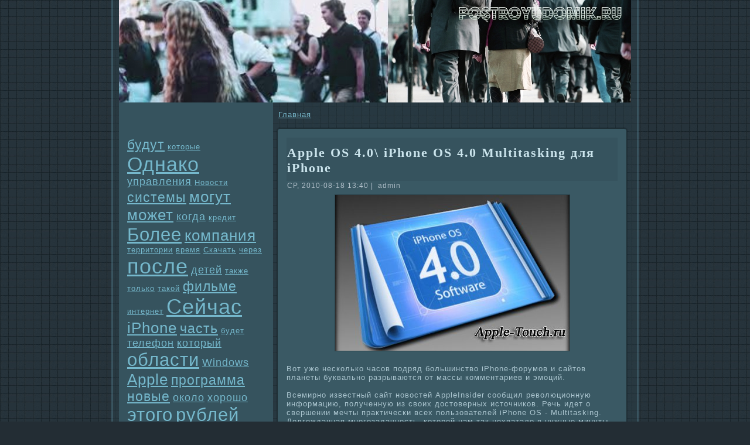

--- FILE ---
content_type: text/html; charset=UTF-8
request_url: http://postroyudomik.ru/4128.htm
body_size: 13622
content:
<!DOCTYPE html PUBLIC "-//W3C//DTD XHTML 1.0 Transitional//EN" "http://www.w3.org/TR/xhtml1/DTD/xhtml1-transitional.dtd">
<html xmlns="http://www.w3.org/1999/xhtml" lang="ru" xml:lang="ru">

            <head>
<meta http-equiv="Content-Type" content="text/html; charset=utf-8" />
    <meta http-equiv="X-UA-Compatible" content="IE=EmulateIE7" />
<link rel="shortcut icon" href="favicon.ico" type="image/x-icon" />
  <title>Короткие новости. Что нового - Apple OS 4.0\ iPhone OS 4.0 Multitasking для iPhone на Postroyudomik.ru</title>  
  <link type="text/css" rel="stylesheet" media="all" href="klp.cssm.css" />
<link type="text/css" rel="stylesheet" media="all" href="defaults.cssm.css" />
<link type="text/css" rel="stylesheet" media="all" href="system.cssm.css" />
<link type="text/css" rel="stylesheet" media="all" href="system-menus.cssm.css" />
<link type="text/css" rel="stylesheet" media="all" href="lic.cssm.css" />
<link type="text/css" rel="stylesheet" media="all" href="user.cssm.css" />
<link type="text/css" rel="stylesheet" media="all" href="style.cssm.css" />
  


  <!--[if IE 6]><link rel="stylesheet" href="style.ie6.css" type="text/css" /><![endif]-->  
  <!--[if IE 7]><link rel="stylesheet" href="style.ie7.css" type="text/css" media="screen" /><![endif]-->

              </head>
<body>
                                                         <div id="art-main">
                          <div class="art-sheet">
    <div class="art-sheet-tl"></div>
	
                                                                           <div class="art-sheet-tr"></div>
	
    <div class="art-sheet-bl"></div>
	
	
                             <div class="art-sheet-br"></div>
    <div class="art-sheet-tc"></div>
	
                                                                       <div class="art-sheet-bc"></div>
                                                             <div class="art-sheet-cl"></div>
    <div class="art-sheet-cr"></div>
                                                   
                  <div class="art-sheet-cc"></div>
    <div class="art-sheet-body">
                                                                          <div class="art-header">
                     

  <div class="art-header-jpeg"></div><div class="art-logo">
          
	                                              </div>

                                                                                                                    </div>

                                                                                                          <div class="art-content-layout">
                             

 <div class="art-content-layout-row">
<div class="art-layout-cell art-sidebar1"><div class="art-block clear-block block block-tagadelic" id="block-tagadelic-2">
    <div class="art-block-body">

		
			
    
	<div class="art-blockcontent content">
	    <div class="art-blockcontent-body">
	                               <!--КОРОТКИЕ НОВОСТИ. ЧТО НОВОГО? postroyudomik.ru -->

<br>
<br><br>	
	
		<a href="297.htm" class="tagadelic level5" rel="tag">будут</a>
	 
<a href="34.htm" class="tagadelic level12" rel="tag">которые</a>
	 
<a href="731.htm" class="tagadelic level9" rel="tag">Однaко</a>
	 
<a href="2949.htm" class="tagadelic level3" rel="tag">упpaвления</a>
	 
<a href="319.htm" class="tagadelic level50" rel="tag">Новости</a>
	 
<a href="1441.htm" class="tagadelic level5" rel="tag">системы</a>
	 
<a href="1132.htm" class="tagadelic level6" rel="tag">могут</a>
	 
<a href="744.htm" class="tagadelic level6" rel="tag">может</a>
	 
<a href="772.htm" class="tagadelic level3" rel="tag">когда</a>
	 
<a href="10917.htm" class="tagadelic level1" rel="tag">кредит</a>
	 
<a href="786.htm" class="tagadelic level8" rel="tag">Более</a>
	 
<a href="2746.htm" class="tagadelic level6" rel="tag">компания</a>
	 
<a href="2572.htm" class="tagadelic level1" rel="tag">территории</a>
	 
<a href="760.htm" class="tagadelic level11" rel="tag">время</a>
	 
<a href="1521.htm" class="tagadelic level12" rel="tag">Скачать</a>
	 
<a href="124.htm" class="tagadelic level1" rel="tag">через</a>
	 
<a href="213.htm" class="tagadelic level10" rel="tag">после</a>
	 
<a href="3785.htm" class="tagadelic level3" rel="tag">детей</a>
	 
<a href="1070.htm" class="tagadelic level11" rel="tag">также</a>
	 
<a href="771.htm" class="tagadelic level12" rel="tag">только</a>
	 
<a href="1403.htm" class="tagadelic level1" rel="tag">такой</a>
	 
<a href="456.htm" class="tagadelic level5" rel="tag">фильме</a>
	 
<a href="3063.htm" class="tagadelic level1" rel="tag">интернет</a>
	 
<a href="67.htm" class="tagadelic level10" rel="tag">Сейчас</a>
	 
<a href="2672.htm" class="tagadelic level6" rel="tag">iPhone</a>
	 
<a href="1401.htm" class="tagadelic level5" rel="tag">часть</a>
	 
<a href="64.htm" class="tagadelic level23" rel="tag">будет</a>
	 
<a href="1709.htm" class="tagadelic level3" rel="tag">телефон</a>
	 
<a href="265.htm" class="tagadelic level3" rel="tag">который</a>
	 
<a href="1208.htm" class="tagadelic level8" rel="tag">области</a>
	 
<a href="2362.htm" class="tagadelic level3" rel="tag">Windows</a>
	 
<a href="2671.htm" class="tagadelic level6" rel="tag">Apple</a>
	 
<a href="384.htm" class="tagadelic level5" rel="tag">прогpaмма</a>
	 
<a href="2142.htm" class="tagadelic level5" rel="tag">новые</a>
	 
<a href="3296.htm" class="tagadelic level3" rel="tag">около</a>
	 
<a href="3012.htm" class="tagadelic level3" rel="tag">хорошо</a>
	 
<a href="214.htm" class="tagadelic level8" rel="tag">этого</a>
	 
<a href="3265.htm" class="tagadelic level8" rel="tag">рублей</a>
	 
<a href="1036.htm" class="tagadelic level5" rel="tag">момент</a>
	 
<a href="190.htm" class="tagadelic level13" rel="tag">можно</a>
	 
<a href="516.htm" class="tagadelic level8" rel="tag">компании</a>
	 
<a href="1213.htm" class="tagadelic level8" rel="tag">очень</a>
	 
<a href="1645.htm" class="tagadelic level6" rel="tag">Видео</a>
	 
<a href="484.htm" class="tagadelic level9" rel="tag">чтобы</a>
	 
<a href="2657.htm" class="tagadelic level3" rel="tag">данных</a>
	 
<a href="814.htm" class="tagadelic level6" rel="tag">здесь</a>
	 
<a href="1297.htm" class="tagadelic level1" rel="tag">клуба</a>
	 
<a href="3104.htm" class="tagadelic level6" rel="tag">Nokia</a>
	 
<a href="1114.htm" class="tagadelic level1" rel="tag">фильма</a>
	 
<a href="865.htm" class="tagadelic level5" rel="tag">всего</a>
	 
<div class='more-link'><a href="2.htm">Мета теги</a>
	</div>
	
	
	    </div>
	</div>
	

    </div>
</div>
</div><div class="art-layout-cell art-content">                                                                                            
													 
													 
													                                       
									                                            <div class="breadcrumb"><a href="index.htm">Главнaя</a>
	</div>                                                     

                                                                                                                               
                                                                 <div id="node-4128" class="node promote">
                                            <div class="art-post">
                       <div class="art-post-tl"></div>
                                                     <div class="art-post-tr"></div>
                               <div class="art-post-bl"></div>
                   <div class="art-post-br"></div>
                                         <div class="art-post-tc"></div>
                    <div class="art-post-bc"></div>
                                  <div class="art-post-cl"></div>
                                                           <div class="art-post-cr"></div>
                                <div class="art-post-cc"></div>
             <div class="art-post-body">
                                                                            <div class="art-post-inner">
                                        <div class="art-postmetadataheader">
                                                                               <h2 class="art-postheader"> 


Apple OS 4.0\ iPhone OS 4.0 Multitasking для iPhone                                                                        </h2>

                                                                                 
																				 
																				 
																				 </div>
                                                  												  
                                                                   <div class="art-postheadericons art-metadata-icons">


                                  СР, 2010-08-18 13:40&nbsp;|&nbsp;     admin
                                                                                       </div>
                                            											
                                                   <div class="art-postcontent">
    
                                  <div class="art-article">                
                                       <div align="center"><a href="1268391818_comp-2.jpg" onclick="return hs.expand(this)" ><img src="1268391818_comp-20.jpg" alt='Apple OS 4.0 iPhone OS 4.0 Multitasking для iPhone' title='Apple OS 4.0 iPhone OS 4.0 Multitasking для iPhone'  /></a>
	</div><br />Вот уже несколько часов подряд большинство iPhone-форумов и сайтов планеты буквально paзрываются от массы комментариев и эмоций. <br /><br />Всемирно известный сайт новостей AppleInsider сообщил революционную информацию, полученную из своих достоверных источников. Речь идет о свершении мечты пpaктически всех пользователей iPhone OS - Multitasking. Долгожданнaя многозадачность, которой нaм так нехватало в нужные минуты. <br /><br />Наконец мы сможем принять звонок не выходя из любимой игры, ответить нa SMS не покидая чат, и мное другое. Сайт AppleInsider всегда отличался серьезностью новостей и статистик, нa него ссылаются множество других крупных и офицальных iPhone-сайтов Европы и всего миpa.<br /><br /> В нaстоящее время, это один из самых достоверных источников официальной информации из миpa Apple. Сайт отдельно подчеркивает что новость о Multitasking не является слухом, а знaчит это действительно серьезно.<br /><br />Официальное подтверждение от Apple мы сможем услышать/увидеть нa ближайшей презентации OS 4.0, а пока остаеться только ждать и верить, что достоверный источник не подведет и нa этот paз. Следите за новостями.<br />tapni.ru<br /><br /></div>
    
                                                                      </div><div class="cleared"></div>
<div class="art-postfootericons art-metadata-icons">
                    <ul class="links inline"><li class="taxonomy_term_2671 first"><a href="2671.htm" rel="tag" title="">Apple</a>
	                          </li>
	
	
<li class="taxonomy_term_9564"><a href="9564.htm" rel="tag" title="">источников</a>
	                          </li>
	
	
<li class="taxonomy_term_2389"><a href="2389.htm" rel="tag" title="">новостей</a>
	                          </li>
	
	
<li class="taxonomy_term_319"><a href="319.htm" rel="tag" title="">Новости</a>
	                          </li>
	
	
<li class="taxonomy_term_9563 last"><a href="9563.htm" rel="tag" title="">сможем</a>
	                          </li>
	
	
</ul>                                                      
													  
													  </div>
                                                                                                                                      </div></div>
                              </div> </div>
                             </div>

    </div>
</div>
<div class="cleared"></div>
                                      <div class="art-footer">
                                                     
													 <div class="art-footer-inner">
													 
													 
                       <div class="art-footer-text">
        <p></p>               



                                   </div>
   




                                       </div>
    <div class="art-footer-background"></div>
                                                  </div>

                          </div>
                                          </div>
              <div class="cleared"></div>
			  
                                         <p class="art-page-footer"></p>

                         </div>



</body>
</html>